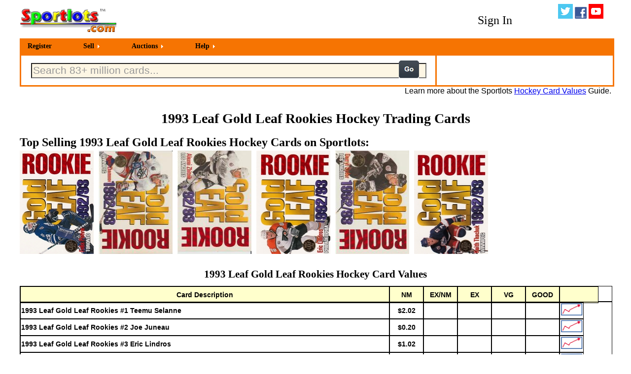

--- FILE ---
content_type: text/html
request_url: https://sportlots.com/Hockey/card_values/1993-Leaf-Gold-Leaf-Rookies.tpl
body_size: 5357
content:
<!DOCTYPE HTML>
<html lang="en"><head><title>Hockey Card Values | 1993 Leaf Gold Leaf Rookies | 2209</title>
<meta http-equiv="x-ua-compatible" content="IE=10">
<META NAME="DESCRIPTION" CONTENT="View Hockey card values based on real selling prices">
<meta name="viewport" content="width=device-width, initial-scale=1">
<meta name="verify-v1" content="VWG/1hgEvbcZxtRiZucPE90pUP5KOubXYf/YcH8/rAg=">
<meta name="msvalidate.01" content="6906C80CA56D308D9A7AEACF230E89EE" />
<meta http-equiv="Content-type" content="text/html;charset=UTF-8">
<script src="/global/globalbin/javascript.js"></script>
<LINK href="/global/globalbin/CSSStyle.css" rel="stylesheet" type="text/css">
</head>
  <body bgcolor='#FFFFFF'
        onload='document.cookie="referral=seosrch3;path=/;expires=Sat, 11 Nov 2031 16:37:11 UTC";
                document.cookie="xx=Y;path=/;expires=Sat, 11 Nov 2031 16:37:11 UTC";'>
<div style="width:1200px;height:100%;position:relative;z-index:200;margin:0 auto;">
<div style="width:100%;height:70px;position:relative;">
  <div style="width:20%;height:70px;position:relative;float:left;">
    <a href="/"><img src="/gifs/sportlots.gif" border="0" alt="Sportlots.com"></a>
  </div>
  <div style="width:50%;height:70px;position:relative;float:left;">

      <div id="CartIcon" style="width:80px;position:relative;float:left;margin-top:10px;display:none;">
      <div class="CartSub" style="width:55px;position:relative;margin-left:15px;">
        <a href="/b/ui/cart.tpl"><img src="/gifs/cart.png" title="Shopping Cart" alt="Shopping Cart" border="0" /></a>
        <div class="blackbg"></div>
          <div class="label"><a id="Cartnbr" href="/b/ui/cart.tpl" style="text-decoration:none;color:red;"></a></div>
      </div></div>



  </div>
  <div style="width:30%;height:70px;position:relative;float:right;">
      <div style="width:69%;height:50px;position:relative;float:left;text-align:center;margin-top:20px;">
        <style type="text/css">
          .signin A:link {text-decoration:none;color:Black;font-size:24px;} 
          .signin A:hover {text-decoration:underline;color:Black;font-size:24px;font-weight:800;}
        </style>
        <span class="signin">
          <a href="/cust/custbin/login.tpl?urlval=/Hockey/card_values/1993-Leaf-Gold-Leaf-Rookies.tpl&qs=">Sign In</a>
        </span> 
      </div>
    <div style="width:30%;height:70px;position:relative;float:right;">
      <a href="http://www.twitter.com/sportlots"><img src="/gifs/twitter.png" alt="Twitter" border="0"></a>
      <a href="http://www.facebook.com/sportlots"><img src="/gifs/facebook.png" alt="Facebook" border="0"></a>
      <a href="http://www.youtube.com/user/sportlots"><img src="/gifs/youtube.png" alt="YouTube" border="0"></a>
    </div>
  </div>
</div>
  <div style="width:100%;height:100%;position:relative;float:left;background-color:#f67402;border:3px solid #f67402;z-index:150;">
<!-- Start PureCSSMenu.com MENU -->
<ul class="pureCssMenu pureCssMenum">
		<li class="pureCssMenui"><a class="pureCssMenui" href="/cust/custbin/newcust.tpl?goto=query">Register</a></li>
			<li class="pureCssMenui"><a class="pureCssMenui" href="/s/ui/profile.tpl"><span>Sell</span></a>
				<ul class="pureCssMenum">
						<li class="pureCssMenui"><a class="pureCssMenui" href="javascript:showFAQ('/guide/guidehelp/sguide.htm',999,650)">Learn More</a></li>
						<li class="pureCssMenui"><a class="pureCssMenui" href="/inven/dealbin/seller_intro.tpl">Register to Sell</a></li>
				</ul>
			</li>
	<li class="pureCssMenui"><a class="pureCssMenui" href="/auction/aucbin/auction.tpl"><span>Auctions</span></a>
		<ul class="pureCssMenum">
					<li class="pureCssMenui"><a class="pureCssMenui" href="/auction/aucbin/dislots_sport.tpl?sportval=Baseball">Baseball(418)</a>
</li>
					<li class="pureCssMenui"><a class="pureCssMenui" href="/auction/aucbin/dislots_sport.tpl?sportval=Basketball">Basketball(67)</a>
</li>
					<li class="pureCssMenui"><a class="pureCssMenui" href="/auction/aucbin/dislots_sport.tpl?sportval=Football">Football(201)</a>
</li>
					<li class="pureCssMenui"><a class="pureCssMenui" href="/auction/aucbin/dislots_sport.tpl?sportval=Hockey">Hockey(58)</a>
</li>
					<li class="pureCssMenui"><a class="pureCssMenui" href="/auction/aucbin/dislots_sport.tpl?sportval=Other Cards">Other Cards(114)</a>
			</li>
		</ul>
	</li>
	<li class="pureCssMenui"><a class="pureCssMenui" href="javascript:showFAQ('/g/ui/buyers_guide_landing.tpl',999,650)"><span>Help</span></a>
		<ul class="pureCssMenum">
			<li class="pureCssMenui"><a class="pureCssMenui" href="javascript:showFAQ('/g/ui/buyers_guide_landing.tpl',999,650)">Buyer's Guide</a></li>
			<li class="pureCssMenui"><a class="pureCssMenui" href="javascript:showFAQ('/g/ui/buyers_guide_landing.tpl',999,650)">Seller's Guide</a></li>
			<li class="pureCssMenui"><a class="pureCssMenui" href="javascript:showFAQ('/global/globalbin/questions.tpl',700,350)">Help/Contact Sportlots</a></li>
		</ul>
	</li>
</ul>	
<!-- End PureCSSMenu.com MENU -->
  </div>
<div style="width:100%;height:100%;position:relative;float:left;border:3px solid #f67402;">
  <div style="width:70%;height:60px;position:relative;float:left;">
    <FORM Name="SrchForm" ID="SrchForm" METHOD="post" action="/b/ui/search.tpl">
    <div style="width:52%;height:45px;position:relative;float:left;margin-top:15px;margin-left:20px;">
      <Input type="text" class="bigtext" size="60" maxlength="80" name="search_val"
        value="Search 83+ million cards..."
        style="color:#989898;"
      onfocus="if (this.value == 'Search 83+ million cards...'){(this.value = '');this.style.color='#000000'}"
      onblur="if (this.value == '') {(this.value = 'Search 83+ million cards...');this.style.color='#989898'}">
    </div>
    <div style="width:80px;height:50px;position:relative;float:left;margin-top:10px;">
    </div>
    <div style="width:225px;height:45px;position:relative;float:left;margin-top:15px;">
    </div>
    <div style="width:50px;height:50px;position:relative;float:left;text-align:center;line-height:50px;margin-top:10px;">
      <input type="image" src="/gifs/go.png" alt="Search">
    </div>
    <div style="width:20px;height:50px;position:relative;float:left;margin-top:5px;">
      </form>
    </div>
  </div>
  <div style="width:29%;height:60px;position:relative;float:left;border-left:3px solid #f67402;">
	</div>
</div>
<div id="MessageID" class="message2" style="width:100%;height:100%;position:relative;float:left;">
		<noscript>
			<h2 class="message">NOTE: Many features on Sportlots require Javascript. You can enable via your browser's preference settings.</h2>
		</noscript>
		<script type="text/javascript">
			if (are_cookies_enabled())
			{ }
			else
			{document.write('<h2 class="message">');
			document.write("Cookies are disabled. Enable cookies using your browsers settings to effectively utlize Sportlots. ");
			document.write('Learn More'.link('/help/cookies.tpl'));
			document.write('</h2>');}
		</script>
</div>
  <div style="width:100%;height:30px;position:relative;float:left;font:16px sans-serif;text-align:right;">
    Learn more about the Sportlots <A HREF="javascript:showFAQ('/guide/guidehelp/valueguide.htm',700,500)">Hockey Card Values</a> Guide.
  </div>
  <div style="width:100%;height:50px;position:relative;float:left;text-align:center;">
    <h1 style="font-size:28px">1993 Leaf Gold Leaf Rookies Hockey Trading Cards</h1>
  </div><br>
		<div style="width:100%;height:50px;position:relative;float:left">
			<h2 style="font-size:24px">Top Selling 1993 Leaf Gold Leaf Rookies Hockey Cards on Sportlots:</h2>
		</div>
		<div style="width:100%;height:225px;position:relative;float:left">
				<div style="width:160px;height:225px;position:relative;float:left">
					<a href="/b/ui/details.tpl?cpg=0&set=2209&seq=20&mstrt=HTenY&rtn=/Hockey/card_values/1993-Leaf-Gold-Leaf-Rookies.tpl">
						<img src="/PicsThumb/cttcdork/99352.jpg" width="150" height="210" alt="1993 Leaf Gold Leaf Rookies #4 Felix Potvin" title="1993 Leaf Gold Leaf Rookies #4 Felix Potvin">
					</a>
				</div>
				<div style="width:160px;height:225px;position:relative;float:left">
					<a href="/b/ui/details.tpl?cpg=0&set=2209&seq=25&mstrt=HTenY&rtn=/Hockey/card_values/1993-Leaf-Gold-Leaf-Rookies.tpl">
						<img src="/PicsThumb/criswest/23011.jpg" width="150" height="210" alt="1993 Leaf Gold Leaf Rookies #5 Alexei Zhamnov" title="1993 Leaf Gold Leaf Rookies #5 Alexei Zhamnov">
					</a>
				</div>
				<div style="width:160px;height:225px;position:relative;float:left">
					<a href="/b/ui/details.tpl?cpg=0&set=2209&seq=40&mstrt=HTenY&rtn=/Hockey/card_values/1993-Leaf-Gold-Leaf-Rookies.tpl">
						<img src="/PicsThumb/criswest/17396.jpg" width="150" height="210" alt="1993 Leaf Gold Leaf Rookies #8 Alexei Zhitnik" title="1993 Leaf Gold Leaf Rookies #8 Alexei Zhitnik">
					</a>
				</div>
				<div style="width:160px;height:225px;position:relative;float:left">
					<a href="/b/ui/details.tpl?cpg=0&set=2209&seq=15&mstrt=HTenY&rtn=/Hockey/card_values/1993-Leaf-Gold-Leaf-Rookies.tpl">
						<img src="/PicsThumb/cttcdork/99351.jpg" width="150" height="210" alt="1993 Leaf Gold Leaf Rookies #3 Eric Lindros" title="1993 Leaf Gold Leaf Rookies #3 Eric Lindros">
					</a>
				</div>
				<div style="width:160px;height:225px;position:relative;float:left">
					<a href="/b/ui/details.tpl?cpg=0&set=2209&seq=75&mstrt=HTenY&rtn=/Hockey/card_values/1993-Leaf-Gold-Leaf-Rookies.tpl">
						<img src="/PicsThumb/criswest/23006.jpg" width="150" height="210" alt="1993 Leaf Gold Leaf Rookies #15 Darryl Sydor" title="1993 Leaf Gold Leaf Rookies #15 Darryl Sydor">
					</a>
				</div>
				<div style="width:160px;height:225px;position:relative;float:left">
					<a href="/b/ui/details.tpl?cpg=0&set=2209&seq=55&mstrt=HTenY&rtn=/Hockey/card_values/1993-Leaf-Gold-Leaf-Rookies.tpl">
						<img src="/PicsThumb/cttcdork/99353.jpg" width="150" height="210" alt="1993 Leaf Gold Leaf Rookies #11 Keith Tkachuk" title="1993 Leaf Gold Leaf Rookies #11 Keith Tkachuk">
					</a>
				</div>
		</div>
  <div style="width:100%;height:50px;position:relative;float:left;text-align:center;">
    <h1 class="bigtext2">1993 Leaf Gold Leaf Rookies Hockey Card Values</h1>
  </div>
  <div style="width:100%;height:30px;position:relative;float:left;font:14px sans-serif;border:1px solid black;">
    <table style="border-spacing:0px;border-collapse:separate;" align="left">
    <tr bgcolor="#FFFFCC">
      <th style="text-align:center;width:745px;height:30px;font:14px sans-serif;font-weight:600;border:1px solid black;">Card Description</th>
      <th style="text-align:center;width:65px;height:30px;font:14px sans-serif;font-weight:600;border:1px solid black;">NM</th>
      <th style="text-align:center;width:65px;height:30px;font:14px sans-serif;font-weight:600;border:1px solid black;">EX/NM</th>
      <th style="text-align:center;width:65px;height:30px;font:14px sans-serif;font-weight:600;border:1px solid black;">EX</th>
      <th style="text-align:center;width:65px;height:30px;font:14px sans-serif;font-weight:600;border:1px solid black;">VG</th>
      <th style="text-align:center;width:65px;height:30px;font:14px sans-serif;font-weight:600;border:1px solid black;">GOOD</th>
      <th style="text-align:center;width:75px;height:27px;font:14px sans-serif;font-weight:600;border:1px solid black;"></th>
    </tr>
    </table>
  </div>
  <div style="width:100%;height:700px;position:relative;float:left;overflow-y:scroll;border:1px solid black;">
    <table style="border-spacing:0px;border-collapse:separate;" align="left">
          <tr>
          <td style="text-align:left;width:745px;height:30px;font:14px sans-serif;font-weight:600;border:1px solid black;">1993 Leaf Gold Leaf Rookies #1 Teemu Selanne</td>
        <td style="text-align:center;width:65px;height:30px;font:14px sans-serif;font-weight:600;border:1px solid black;">
					$2.02
 
        </td>
              <td style="text-align:center;width:65px;height:30px;font:14px sans-serif;font-weight:600;border:1px solid black;"></td>
              <td style="text-align:center;width:65px;height:30px;font:14px sans-serif;font-weight:600;border:1px solid black;"></td>
              <td style="text-align:center;width:65px;height:30px;font:14px sans-serif;font-weight:600;border:1px solid black;"></td>
              <td style="text-align:center;width:65px;height:30px;font:14px sans-serif;font-weight:600;border:1px solid black;"></td>
							<td style="border:1px solid black;"><a href="/b/ui/details.tpl?cpg=0&set=2209&seq=5&mstrt=HTenY&rtn=/Hockey/card_values/1993-Leaf-Gold-Leaf-Rookies.tpl"><img src="/b/gifs/HistChart.png" alt="Pricing History 1993 Leaf Gold Leaf Rookies #1 Teemu Selanne" Title="Pricing History 1993 Leaf Gold Leaf Rookies #1 Teemu Selanne" width=45></a></td>		
              </form>
            </tr>
          <tr>
          <td style="text-align:left;width:745px;height:30px;font:14px sans-serif;font-weight:600;border:1px solid black;">1993 Leaf Gold Leaf Rookies #2 Joe Juneau</td>
        <td style="text-align:center;width:65px;height:30px;font:14px sans-serif;font-weight:600;border:1px solid black;">
					$0.20
 
        </td>
              <td style="text-align:center;width:65px;height:30px;font:14px sans-serif;font-weight:600;border:1px solid black;"></td>
              <td style="text-align:center;width:65px;height:30px;font:14px sans-serif;font-weight:600;border:1px solid black;"></td>
              <td style="text-align:center;width:65px;height:30px;font:14px sans-serif;font-weight:600;border:1px solid black;"></td>
              <td style="text-align:center;width:65px;height:30px;font:14px sans-serif;font-weight:600;border:1px solid black;"></td>
							<td style="border:1px solid black;"><a href="/b/ui/details.tpl?cpg=0&set=2209&seq=10&mstrt=HTenY&rtn=/Hockey/card_values/1993-Leaf-Gold-Leaf-Rookies.tpl"><img src="/b/gifs/HistChart.png" alt="Pricing History 1993 Leaf Gold Leaf Rookies #2 Joe Juneau" Title="Pricing History 1993 Leaf Gold Leaf Rookies #2 Joe Juneau" width=45></a></td>		
              </form>
            </tr>
          <tr>
          <td style="text-align:left;width:745px;height:30px;font:14px sans-serif;font-weight:600;border:1px solid black;">1993 Leaf Gold Leaf Rookies #3 Eric Lindros</td>
        <td style="text-align:center;width:65px;height:30px;font:14px sans-serif;font-weight:600;border:1px solid black;">
					$1.02
 
        </td>
              <td style="text-align:center;width:65px;height:30px;font:14px sans-serif;font-weight:600;border:1px solid black;"></td>
              <td style="text-align:center;width:65px;height:30px;font:14px sans-serif;font-weight:600;border:1px solid black;"></td>
              <td style="text-align:center;width:65px;height:30px;font:14px sans-serif;font-weight:600;border:1px solid black;"></td>
              <td style="text-align:center;width:65px;height:30px;font:14px sans-serif;font-weight:600;border:1px solid black;"></td>
							<td style="border:1px solid black;"><a href="/b/ui/details.tpl?cpg=0&set=2209&seq=15&mstrt=HTenY&rtn=/Hockey/card_values/1993-Leaf-Gold-Leaf-Rookies.tpl"><img src="/b/gifs/HistChart.png" alt="Pricing History 1993 Leaf Gold Leaf Rookies #3 Eric Lindros" Title="Pricing History 1993 Leaf Gold Leaf Rookies #3 Eric Lindros" width=45></a></td>		
              </form>
            </tr>
          <tr>
          <td style="text-align:left;width:745px;height:30px;font:14px sans-serif;font-weight:600;border:1px solid black;">1993 Leaf Gold Leaf Rookies #4 Felix Potvin</td>
        <td style="text-align:center;width:65px;height:30px;font:14px sans-serif;font-weight:600;border:1px solid black;">
					$3.02
 
        </td>
              <td style="text-align:center;width:65px;height:30px;font:14px sans-serif;font-weight:600;border:1px solid black;"></td>
              <td style="text-align:center;width:65px;height:30px;font:14px sans-serif;font-weight:600;border:1px solid black;"></td>
              <td style="text-align:center;width:65px;height:30px;font:14px sans-serif;font-weight:600;border:1px solid black;"></td>
              <td style="text-align:center;width:65px;height:30px;font:14px sans-serif;font-weight:600;border:1px solid black;"></td>
							<td style="border:1px solid black;"><a href="/b/ui/details.tpl?cpg=0&set=2209&seq=20&mstrt=HTenY&rtn=/Hockey/card_values/1993-Leaf-Gold-Leaf-Rookies.tpl"><img src="/b/gifs/HistChart.png" alt="Pricing History 1993 Leaf Gold Leaf Rookies #4 Felix Potvin" Title="Pricing History 1993 Leaf Gold Leaf Rookies #4 Felix Potvin" width=45></a></td>		
              </form>
            </tr>
          <tr>
          <td style="text-align:left;width:745px;height:30px;font:14px sans-serif;font-weight:600;border:1px solid black;">1993 Leaf Gold Leaf Rookies #5 Alexei Zhamnov</td>
        <td style="text-align:center;width:65px;height:30px;font:14px sans-serif;font-weight:600;border:1px solid black;">
					$0.27
 
        </td>
              <td style="text-align:center;width:65px;height:30px;font:14px sans-serif;font-weight:600;border:1px solid black;"></td>
              <td style="text-align:center;width:65px;height:30px;font:14px sans-serif;font-weight:600;border:1px solid black;"></td>
              <td style="text-align:center;width:65px;height:30px;font:14px sans-serif;font-weight:600;border:1px solid black;"></td>
              <td style="text-align:center;width:65px;height:30px;font:14px sans-serif;font-weight:600;border:1px solid black;"></td>
							<td style="border:1px solid black;"><a href="/b/ui/details.tpl?cpg=0&set=2209&seq=25&mstrt=HTenY&rtn=/Hockey/card_values/1993-Leaf-Gold-Leaf-Rookies.tpl"><img src="/b/gifs/HistChart.png" alt="Pricing History 1993 Leaf Gold Leaf Rookies #5 Alexei Zhamnov" Title="Pricing History 1993 Leaf Gold Leaf Rookies #5 Alexei Zhamnov" width=45></a></td>		
              </form>
            </tr>
          <tr>
          <td style="text-align:left;width:745px;height:30px;font:14px sans-serif;font-weight:600;border:1px solid black;">1993 Leaf Gold Leaf Rookies #6 Andrei Kovalenko</td>
        <td style="text-align:center;width:65px;height:30px;font:14px sans-serif;font-weight:600;border:1px solid black;">
					$0.27
 
        </td>
              <td style="text-align:center;width:65px;height:30px;font:14px sans-serif;font-weight:600;border:1px solid black;"></td>
              <td style="text-align:center;width:65px;height:30px;font:14px sans-serif;font-weight:600;border:1px solid black;"></td>
              <td style="text-align:center;width:65px;height:30px;font:14px sans-serif;font-weight:600;border:1px solid black;"></td>
              <td style="text-align:center;width:65px;height:30px;font:14px sans-serif;font-weight:600;border:1px solid black;"></td>
							<td style="border:1px solid black;"><a href="/b/ui/details.tpl?cpg=0&set=2209&seq=30&mstrt=HTenY&rtn=/Hockey/card_values/1993-Leaf-Gold-Leaf-Rookies.tpl"><img src="/b/gifs/HistChart.png" alt="Pricing History 1993 Leaf Gold Leaf Rookies #6 Andrei Kovalenko" Title="Pricing History 1993 Leaf Gold Leaf Rookies #6 Andrei Kovalenko" width=45></a></td>		
              </form>
            </tr>
          <tr>
          <td style="text-align:left;width:745px;height:30px;font:14px sans-serif;font-weight:600;border:1px solid black;">1993 Leaf Gold Leaf Rookies #7 Shawn McEachern</td>
        <td style="text-align:center;width:65px;height:30px;font:14px sans-serif;font-weight:600;border:1px solid black;">
					$0.20
 
        </td>
              <td style="text-align:center;width:65px;height:30px;font:14px sans-serif;font-weight:600;border:1px solid black;"></td>
              <td style="text-align:center;width:65px;height:30px;font:14px sans-serif;font-weight:600;border:1px solid black;"></td>
              <td style="text-align:center;width:65px;height:30px;font:14px sans-serif;font-weight:600;border:1px solid black;"></td>
              <td style="text-align:center;width:65px;height:30px;font:14px sans-serif;font-weight:600;border:1px solid black;"></td>
							<td style="border:1px solid black;"><a href="/b/ui/details.tpl?cpg=0&set=2209&seq=35&mstrt=HTenY&rtn=/Hockey/card_values/1993-Leaf-Gold-Leaf-Rookies.tpl"><img src="/b/gifs/HistChart.png" alt="Pricing History 1993 Leaf Gold Leaf Rookies #7 Shawn McEachern" Title="Pricing History 1993 Leaf Gold Leaf Rookies #7 Shawn McEachern" width=45></a></td>		
              </form>
            </tr>
          <tr>
          <td style="text-align:left;width:745px;height:30px;font:14px sans-serif;font-weight:600;border:1px solid black;">1993 Leaf Gold Leaf Rookies #8 Alexei Zhitnik</td>
        <td style="text-align:center;width:65px;height:30px;font:14px sans-serif;font-weight:600;border:1px solid black;">
					$0.20
 
        </td>
              <td style="text-align:center;width:65px;height:30px;font:14px sans-serif;font-weight:600;border:1px solid black;"></td>
              <td style="text-align:center;width:65px;height:30px;font:14px sans-serif;font-weight:600;border:1px solid black;"></td>
              <td style="text-align:center;width:65px;height:30px;font:14px sans-serif;font-weight:600;border:1px solid black;"></td>
              <td style="text-align:center;width:65px;height:30px;font:14px sans-serif;font-weight:600;border:1px solid black;"></td>
							<td style="border:1px solid black;"><a href="/b/ui/details.tpl?cpg=0&set=2209&seq=40&mstrt=HTenY&rtn=/Hockey/card_values/1993-Leaf-Gold-Leaf-Rookies.tpl"><img src="/b/gifs/HistChart.png" alt="Pricing History 1993 Leaf Gold Leaf Rookies #8 Alexei Zhitnik" Title="Pricing History 1993 Leaf Gold Leaf Rookies #8 Alexei Zhitnik" width=45></a></td>		
              </form>
            </tr>
          <tr>
          <td style="text-align:left;width:745px;height:30px;font:14px sans-serif;font-weight:600;border:1px solid black;">1993 Leaf Gold Leaf Rookies #9 Vladimir Malakhov</td>
        <td style="text-align:center;width:65px;height:30px;font:14px sans-serif;font-weight:600;border:1px solid black;">
					$0.20
 
        </td>
              <td style="text-align:center;width:65px;height:30px;font:14px sans-serif;font-weight:600;border:1px solid black;"></td>
              <td style="text-align:center;width:65px;height:30px;font:14px sans-serif;font-weight:600;border:1px solid black;"></td>
              <td style="text-align:center;width:65px;height:30px;font:14px sans-serif;font-weight:600;border:1px solid black;"></td>
              <td style="text-align:center;width:65px;height:30px;font:14px sans-serif;font-weight:600;border:1px solid black;"></td>
							<td style="border:1px solid black;"><a href="/b/ui/details.tpl?cpg=0&set=2209&seq=45&mstrt=HTenY&rtn=/Hockey/card_values/1993-Leaf-Gold-Leaf-Rookies.tpl"><img src="/b/gifs/HistChart.png" alt="Pricing History 1993 Leaf Gold Leaf Rookies #9 Vladimir Malakhov" Title="Pricing History 1993 Leaf Gold Leaf Rookies #9 Vladimir Malakhov" width=45></a></td>		
              </form>
            </tr>
          <tr>
          <td style="text-align:left;width:745px;height:30px;font:14px sans-serif;font-weight:600;border:1px solid black;">1993 Leaf Gold Leaf Rookies #10 Patrick Poulin</td>
        <td style="text-align:center;width:65px;height:30px;font:14px sans-serif;font-weight:600;border:1px solid black;">
					$0.20
 
        </td>
              <td style="text-align:center;width:65px;height:30px;font:14px sans-serif;font-weight:600;border:1px solid black;"></td>
              <td style="text-align:center;width:65px;height:30px;font:14px sans-serif;font-weight:600;border:1px solid black;"></td>
              <td style="text-align:center;width:65px;height:30px;font:14px sans-serif;font-weight:600;border:1px solid black;"></td>
              <td style="text-align:center;width:65px;height:30px;font:14px sans-serif;font-weight:600;border:1px solid black;"></td>
							<td style="border:1px solid black;"><a href="/b/ui/details.tpl?cpg=0&set=2209&seq=50&mstrt=HTenY&rtn=/Hockey/card_values/1993-Leaf-Gold-Leaf-Rookies.tpl"><img src="/b/gifs/HistChart.png" alt="Pricing History 1993 Leaf Gold Leaf Rookies #10 Patrick Poulin" Title="Pricing History 1993 Leaf Gold Leaf Rookies #10 Patrick Poulin" width=45></a></td>		
              </form>
            </tr>
          <tr>
          <td style="text-align:left;width:745px;height:30px;font:14px sans-serif;font-weight:600;border:1px solid black;">1993 Leaf Gold Leaf Rookies #11 Keith Tkachuk</td>
        <td style="text-align:center;width:65px;height:30px;font:14px sans-serif;font-weight:600;border:1px solid black;">
					$0.20
 
        </td>
              <td style="text-align:center;width:65px;height:30px;font:14px sans-serif;font-weight:600;border:1px solid black;"></td>
              <td style="text-align:center;width:65px;height:30px;font:14px sans-serif;font-weight:600;border:1px solid black;"></td>
              <td style="text-align:center;width:65px;height:30px;font:14px sans-serif;font-weight:600;border:1px solid black;"></td>
              <td style="text-align:center;width:65px;height:30px;font:14px sans-serif;font-weight:600;border:1px solid black;"></td>
							<td style="border:1px solid black;"><a href="/b/ui/details.tpl?cpg=0&set=2209&seq=55&mstrt=HTenY&rtn=/Hockey/card_values/1993-Leaf-Gold-Leaf-Rookies.tpl"><img src="/b/gifs/HistChart.png" alt="Pricing History 1993 Leaf Gold Leaf Rookies #11 Keith Tkachuk" Title="Pricing History 1993 Leaf Gold Leaf Rookies #11 Keith Tkachuk" width=45></a></td>		
              </form>
            </tr>
          <tr>
          <td style="text-align:left;width:745px;height:30px;font:14px sans-serif;font-weight:600;border:1px solid black;">1993 Leaf Gold Leaf Rookies #12 Tommy Soderstrom</td>
        <td style="text-align:center;width:65px;height:30px;font:14px sans-serif;font-weight:600;border:1px solid black;">
					$0.27
 
        </td>
              <td style="text-align:center;width:65px;height:30px;font:14px sans-serif;font-weight:600;border:1px solid black;"></td>
              <td style="text-align:center;width:65px;height:30px;font:14px sans-serif;font-weight:600;border:1px solid black;"></td>
              <td style="text-align:center;width:65px;height:30px;font:14px sans-serif;font-weight:600;border:1px solid black;"></td>
              <td style="text-align:center;width:65px;height:30px;font:14px sans-serif;font-weight:600;border:1px solid black;"></td>
							<td style="border:1px solid black;"><a href="/b/ui/details.tpl?cpg=0&set=2209&seq=60&mstrt=HTenY&rtn=/Hockey/card_values/1993-Leaf-Gold-Leaf-Rookies.tpl"><img src="/b/gifs/HistChart.png" alt="Pricing History 1993 Leaf Gold Leaf Rookies #12 Tommy Soderstrom" Title="Pricing History 1993 Leaf Gold Leaf Rookies #12 Tommy Soderstrom" width=45></a></td>		
              </form>
            </tr>
          <tr>
          <td style="text-align:left;width:745px;height:30px;font:14px sans-serif;font-weight:600;border:1px solid black;">1993 Leaf Gold Leaf Rookies #13 Darius Kasparaitis</td>
        <td style="text-align:center;width:65px;height:30px;font:14px sans-serif;font-weight:600;border:1px solid black;">
					$0.27
 
        </td>
              <td style="text-align:center;width:65px;height:30px;font:14px sans-serif;font-weight:600;border:1px solid black;"></td>
              <td style="text-align:center;width:65px;height:30px;font:14px sans-serif;font-weight:600;border:1px solid black;"></td>
              <td style="text-align:center;width:65px;height:30px;font:14px sans-serif;font-weight:600;border:1px solid black;"></td>
              <td style="text-align:center;width:65px;height:30px;font:14px sans-serif;font-weight:600;border:1px solid black;"></td>
							<td style="border:1px solid black;"><a href="/b/ui/details.tpl?cpg=0&set=2209&seq=65&mstrt=HTenY&rtn=/Hockey/card_values/1993-Leaf-Gold-Leaf-Rookies.tpl"><img src="/b/gifs/HistChart.png" alt="Pricing History 1993 Leaf Gold Leaf Rookies #13 Darius Kasparaitis" Title="Pricing History 1993 Leaf Gold Leaf Rookies #13 Darius Kasparaitis" width=45></a></td>		
              </form>
            </tr>
          <tr>
          <td style="text-align:left;width:745px;height:30px;font:14px sans-serif;font-weight:600;border:1px solid black;">1993 Leaf Gold Leaf Rookies #14 Scott Niedermayer</td>
        <td style="text-align:center;width:65px;height:30px;font:14px sans-serif;font-weight:600;border:1px solid black;">
					$0.52
 
        </td>
              <td style="text-align:center;width:65px;height:30px;font:14px sans-serif;font-weight:600;border:1px solid black;"></td>
              <td style="text-align:center;width:65px;height:30px;font:14px sans-serif;font-weight:600;border:1px solid black;"></td>
              <td style="text-align:center;width:65px;height:30px;font:14px sans-serif;font-weight:600;border:1px solid black;"></td>
              <td style="text-align:center;width:65px;height:30px;font:14px sans-serif;font-weight:600;border:1px solid black;"></td>
							<td style="border:1px solid black;"><a href="/b/ui/details.tpl?cpg=0&set=2209&seq=70&mstrt=HTenY&rtn=/Hockey/card_values/1993-Leaf-Gold-Leaf-Rookies.tpl"><img src="/b/gifs/HistChart.png" alt="Pricing History 1993 Leaf Gold Leaf Rookies #14 Scott Niedermayer" Title="Pricing History 1993 Leaf Gold Leaf Rookies #14 Scott Niedermayer" width=45></a></td>		
              </form>
            </tr>
          <tr>
          <td style="text-align:left;width:745px;height:30px;font:14px sans-serif;font-weight:600;border:1px solid black;">1993 Leaf Gold Leaf Rookies #15 Darryl Sydor</td>
        <td style="text-align:center;width:65px;height:30px;font:14px sans-serif;font-weight:600;border:1px solid black;">
					$0.27
 
        </td>
          <td style="text-align:center;width:65px;height:30px;font:14px sans-serif;font-weight:600;border:1px solid black;"></td>
          <td style="text-align:center;width:65px;height:30px;font:14px sans-serif;font-weight:600;border:1px solid black;"></td>
          <td style="text-align:center;width:65px;height:30px;font:14px sans-serif;font-weight:600;border:1px solid black;"></td>
          <td style="text-align:center;width:65px;height:30px;font:14px sans-serif;font-weight:600;border:1px solid black;"></td>
					<td style="border:1px solid black;"><a href="/b/ui/details.tpl?cpg=0&set=2209&seq=75&mstrt=HTenY&rtn=/Hockey/card_values/1993-Leaf-Gold-Leaf-Rookies.tpl"><img src="/b/gifs/HistChart.png" alt="Pricing History 1993 Leaf Gold Leaf Rookies #15 Darryl Sydor" Title="Pricing History 1993 Leaf Gold Leaf Rookies #15 Darryl Sydor" width=45></a></td>
        </tr>
    </table>
  </div>
<div style="width:1200px;height:175px;background-color:#C0C0C0;float:left;margin:0 auto;padding-top:25px;
            border-left:2px solid black;border-right:2px solid black;border-top:2px solid black;">
  <div style="width:315px;height:20px;float:left;font:16px sans-serif;font-weight:bold;margin-left:80px;">
    Search Inventory
  </div>
  <div style="width:315px;height:20px;float:left;font:16px sans-serif;font-weight:bold;margin-left:80px;">
    Selling History
  </div>
  <div style="width:400px;height:20px;float:left;font:16px sans-serif;font-weight:bold;">
  </div>
  <div style="width:180px;height:15px;float:left;font:14px sans-serif;font-weight:bold;margin-left:15px;">
    By Set
  </div>
  <div style="width:180px;height:15px;float:left;font:14px sans-serif;font-weight:bold;margin-left:15px;">
    By Player
  </div>
  <div style="width:180px;height:15px;float:left;font:14px sans-serif;font-weight:bold;margin-left:15px;">
    By Set
  </div>
  <div style="width:180px;height:15px;float:left;font:14px sans-serif;font-weight:bold;margin-left:15px;">
    By Player
  </div>
  <div style="width:180px;height:15px;float:left;font:14px sans-serif;font-weight:bold;margin-left:15px;">
    Social
  </div>
  <div style="width:180px;height:15px;float:left;font:14px sans-serif;font-weight:bold;margin-left:15px;">
    About
  </div>
  <div style="width:175px;height:100px;font:14px sans-serif;float:left;margin-left:20px;">
    <span class="site2">
        <a HREF="/All Sports/sets/">All Sports</a><br>
        <a HREF="/Baseball/sets/">Baseball</a><br>
        <a HREF="/Basketball/sets/">Basketball</a><br>
        <a HREF="/Football/sets/">Football</a><br>
        <a HREF="/Golf/sets/">Golf</a><br>
        <a HREF="/Hockey/sets/">Hockey</a><br>
        <a HREF="/Non Sport/sets/">Non Sport</a><br>
        <a HREF="/Racing/sets/">Racing</a><br>
        <a HREF="/Soccer/sets/">Soccer</a><br>
        <a HREF="/Gaming/sets/">Gaming</a><br>
        <a HREF="/Wrestling/sets/">Wrestling</a><br>
        <a HREF="/Multi Sport/sets/">Multi Sport</a><br>
    
    </span>
  </div>
  <div style="width:175px;height:100px;font:14px sans-serif;float:left;margin-left:20px;">
    <span class="site2">
        <a HREF="/All Sports/cards/">All Sports</a><br>
        <a HREF="/Baseball/cards/">Baseball</a><br>
        <a HREF="/Basketball/cards/">Basketball</a><br>
        <a HREF="/Football/cards/">Football</a><br>
        <a HREF="/Golf/cards/">Golf</a><br>
        <a HREF="/Hockey/cards/">Hockey</a><br>
        <a HREF="/Non Sport/cards/">Non Sport</a><br>
        <a HREF="/Racing/cards/">Racing</a><br>
        <a HREF="/Soccer/cards/">Soccer</a><br>
        <a HREF="/Gaming/cards/">Gaming</a><br>
        <a HREF="/Wrestling/cards/">Wrestling</a><br>
        <a HREF="/Multi Sport/cards/">Multi Sport</a><br>
 
    </span>
  </div>
  <div style="width:175px;height:100px;font:14px sans-serif;float:left;margin-left:20px;">
    <span class="site2">
        <a HREF="/All Sports/card_values/">All Sports</a><br>
        <a HREF="/Baseball/card_values/">Baseball</a><br>
        <a HREF="/Basketball/card_values/">Basketball</a><br>
        <a HREF="/Football/card_values/">Football</a><br>
        <a HREF="/Golf/card_values/">Golf</a><br>
        <a HREF="/Hockey/card_values/">Hockey</a><br>
        <a HREF="/Non Sport/card_values/">Non Sport</a><br>
        <a HREF="/Racing/card_values/">Racing</a><br>
        <a HREF="/Soccer/card_values/">Soccer</a><br>
        <a HREF="/Gaming/card_values/">Gaming</a><br>
        <a HREF="/Wrestling/card_values/">Wrestling</a><br>
        <a HREF="/Multi Sport/card_values/">Multi Sport</a><br>
    </span>
  </div>
  <div style="width:175px;height:100px;font:14px sans-serif;float:left;margin-left:20px;">
    <span class="site2">
        <a HREF="/All Sports/player_values/">All Sports</a><br>
        <a HREF="/Baseball/player_values/">Baseball</a><br>
        <a HREF="/Basketball/player_values/">Basketball</a><br>
        <a HREF="/Football/player_values/">Football</a><br>
        <a HREF="/Golf/player_values/">Golf</a><br>
        <a HREF="/Hockey/player_values/">Hockey</a><br>
        <a HREF="/Non Sport/player_values/">Non Sport</a><br>
        <a HREF="/Racing/player_values/">Racing</a><br>
        <a HREF="/Soccer/player_values/">Soccer</a><br>
        <a HREF="/Gaming/player_values/">Gaming</a><br>
        <a HREF="/Wrestling/player_values/">Wrestling</a><br>
        <a HREF="/Multi Sport/player_values/">Multi Sport</a><br>
    </span>
  </div>
</div>
<div style="width:1200px;height:35px;background-color:#C0C0C0;font:12px sans-serif;float:left;margin:0 auto;text-align:center;border-left:2px solid black;border-right:2px solid black;border-bottom:2px solid black;">
  Copyright 1999-2026, Sportlots, LLC. All rights reserved.<a href="javascript:showFAQ('/Help/privacy.htm',700,350)">Privacy Policy</a><br>
  Use of Sportlots Web site constitutes acceptance our <a href="javascript:showFAQ('/Help/terms.htm',700,350)">Agreement Terms</a>.
</div>
</div>
</body></html>
